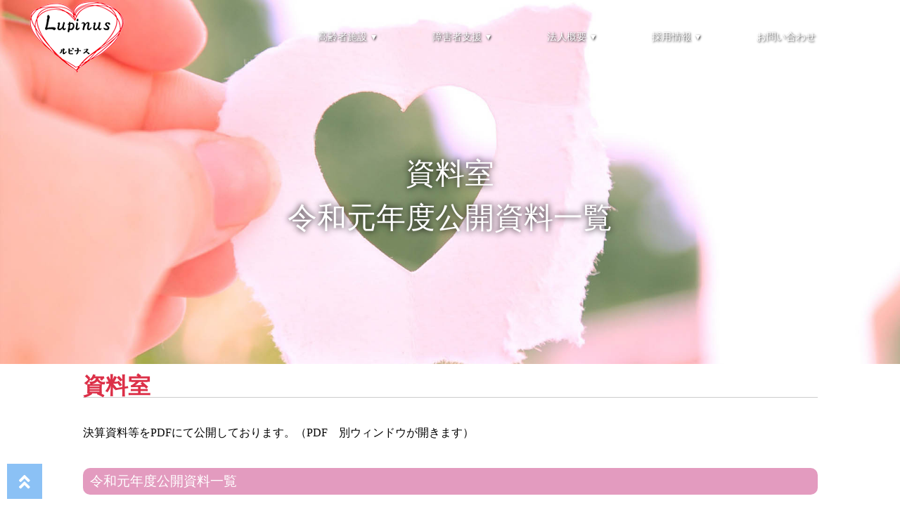

--- FILE ---
content_type: text/html; charset=UTF-8
request_url: https://www.lupinus-kai.or.jp/papers/r1/
body_size: 5240
content:
<!DOCTYPE HTML>
<html lang="ja">
	<head lang="ja">
	<meta charset="UTF-8" />
	<meta http-equiv="X-UA-Compatible" content="IE=edge">
	<meta name="viewport" content="width=device-width, initial-scale=1, shrink-to-fit=no">
<title>令和元年度公開資料一覧 &#8211; 社会福祉法人ルピナス会｜</title>
<meta name='robots' content='max-image-preview:large' />
	<style>img:is([sizes="auto" i], [sizes^="auto," i]) { contain-intrinsic-size: 3000px 1500px }</style>
	<link rel='dns-prefetch' href='//use.fontawesome.com' />
<link rel="alternate" type="application/rss+xml" title="社会福祉法人ルピナス会｜ &raquo; 令和元年度公開資料一覧 年度カテゴリー のフィード" href="https://www.lupinus-kai.or.jp/papers/r1/feed/" />
<script type="text/javascript">
/* <![CDATA[ */
window._wpemojiSettings = {"baseUrl":"https:\/\/s.w.org\/images\/core\/emoji\/16.0.1\/72x72\/","ext":".png","svgUrl":"https:\/\/s.w.org\/images\/core\/emoji\/16.0.1\/svg\/","svgExt":".svg","source":{"concatemoji":"https:\/\/www.lupinus-kai.or.jp\/wp-includes\/js\/wp-emoji-release.min.js?ver=6.8.3"}};
/*! This file is auto-generated */
!function(s,n){var o,i,e;function c(e){try{var t={supportTests:e,timestamp:(new Date).valueOf()};sessionStorage.setItem(o,JSON.stringify(t))}catch(e){}}function p(e,t,n){e.clearRect(0,0,e.canvas.width,e.canvas.height),e.fillText(t,0,0);var t=new Uint32Array(e.getImageData(0,0,e.canvas.width,e.canvas.height).data),a=(e.clearRect(0,0,e.canvas.width,e.canvas.height),e.fillText(n,0,0),new Uint32Array(e.getImageData(0,0,e.canvas.width,e.canvas.height).data));return t.every(function(e,t){return e===a[t]})}function u(e,t){e.clearRect(0,0,e.canvas.width,e.canvas.height),e.fillText(t,0,0);for(var n=e.getImageData(16,16,1,1),a=0;a<n.data.length;a++)if(0!==n.data[a])return!1;return!0}function f(e,t,n,a){switch(t){case"flag":return n(e,"\ud83c\udff3\ufe0f\u200d\u26a7\ufe0f","\ud83c\udff3\ufe0f\u200b\u26a7\ufe0f")?!1:!n(e,"\ud83c\udde8\ud83c\uddf6","\ud83c\udde8\u200b\ud83c\uddf6")&&!n(e,"\ud83c\udff4\udb40\udc67\udb40\udc62\udb40\udc65\udb40\udc6e\udb40\udc67\udb40\udc7f","\ud83c\udff4\u200b\udb40\udc67\u200b\udb40\udc62\u200b\udb40\udc65\u200b\udb40\udc6e\u200b\udb40\udc67\u200b\udb40\udc7f");case"emoji":return!a(e,"\ud83e\udedf")}return!1}function g(e,t,n,a){var r="undefined"!=typeof WorkerGlobalScope&&self instanceof WorkerGlobalScope?new OffscreenCanvas(300,150):s.createElement("canvas"),o=r.getContext("2d",{willReadFrequently:!0}),i=(o.textBaseline="top",o.font="600 32px Arial",{});return e.forEach(function(e){i[e]=t(o,e,n,a)}),i}function t(e){var t=s.createElement("script");t.src=e,t.defer=!0,s.head.appendChild(t)}"undefined"!=typeof Promise&&(o="wpEmojiSettingsSupports",i=["flag","emoji"],n.supports={everything:!0,everythingExceptFlag:!0},e=new Promise(function(e){s.addEventListener("DOMContentLoaded",e,{once:!0})}),new Promise(function(t){var n=function(){try{var e=JSON.parse(sessionStorage.getItem(o));if("object"==typeof e&&"number"==typeof e.timestamp&&(new Date).valueOf()<e.timestamp+604800&&"object"==typeof e.supportTests)return e.supportTests}catch(e){}return null}();if(!n){if("undefined"!=typeof Worker&&"undefined"!=typeof OffscreenCanvas&&"undefined"!=typeof URL&&URL.createObjectURL&&"undefined"!=typeof Blob)try{var e="postMessage("+g.toString()+"("+[JSON.stringify(i),f.toString(),p.toString(),u.toString()].join(",")+"));",a=new Blob([e],{type:"text/javascript"}),r=new Worker(URL.createObjectURL(a),{name:"wpTestEmojiSupports"});return void(r.onmessage=function(e){c(n=e.data),r.terminate(),t(n)})}catch(e){}c(n=g(i,f,p,u))}t(n)}).then(function(e){for(var t in e)n.supports[t]=e[t],n.supports.everything=n.supports.everything&&n.supports[t],"flag"!==t&&(n.supports.everythingExceptFlag=n.supports.everythingExceptFlag&&n.supports[t]);n.supports.everythingExceptFlag=n.supports.everythingExceptFlag&&!n.supports.flag,n.DOMReady=!1,n.readyCallback=function(){n.DOMReady=!0}}).then(function(){return e}).then(function(){var e;n.supports.everything||(n.readyCallback(),(e=n.source||{}).concatemoji?t(e.concatemoji):e.wpemoji&&e.twemoji&&(t(e.twemoji),t(e.wpemoji)))}))}((window,document),window._wpemojiSettings);
/* ]]> */
</script>
<style id='wp-emoji-styles-inline-css' type='text/css'>

	img.wp-smiley, img.emoji {
		display: inline !important;
		border: none !important;
		box-shadow: none !important;
		height: 1em !important;
		width: 1em !important;
		margin: 0 0.07em !important;
		vertical-align: -0.1em !important;
		background: none !important;
		padding: 0 !important;
	}
</style>
<link rel='stylesheet' id='megamenu-css' href='https://www.lupinus-kai.or.jp/wp-content/uploads/maxmegamenu/style.css?ver=43b662' type='text/css' media='all' />
<link rel='stylesheet' id='megamenu-genericons-css' href='https://www.lupinus-kai.or.jp/wp-content/plugins/megamenu-pro/icons/genericons/genericons/genericons.css?ver=2.4.3' type='text/css' media='all' />
<link rel='stylesheet' id='megamenu-fontawesome-css' href='https://www.lupinus-kai.or.jp/wp-content/plugins/megamenu-pro/icons/fontawesome/css/font-awesome.min.css?ver=2.4.3' type='text/css' media='all' />
<link rel='stylesheet' id='megamenu-fontawesome5-css' href='https://www.lupinus-kai.or.jp/wp-content/plugins/megamenu-pro/icons/fontawesome5/css/all.min.css?ver=2.4.3' type='text/css' media='all' />
<link rel='stylesheet' id='megamenu-fontawesome6-css' href='https://www.lupinus-kai.or.jp/wp-content/plugins/megamenu-pro/icons/fontawesome6/css/all.min.css?ver=2.4.3' type='text/css' media='all' />
<link rel='stylesheet' id='fontawesome-css' href='https://use.fontawesome.com/releases/v5.0.6/css/all.css?ver=6.8.3' type='text/css' media='all' />
<link rel='stylesheet' id='vegas-css' href='https://www.lupinus-kai.or.jp/wp-content/themes/lupinus/style/vegas.min.css?ver=2024062793436' type='text/css' media='all' />
<link rel='stylesheet' id='contents-css' href='https://www.lupinus-kai.or.jp/wp-content/themes/lupinus/style/contents.min.css?ver=2024062793436' type='text/css' media='all' />
<link rel='stylesheet' id='wp-pagenavi-css' href='https://www.lupinus-kai.or.jp/wp-content/plugins/wp-pagenavi/pagenavi-css.css?ver=2.70' type='text/css' media='all' />
<script type="text/javascript" src="https://www.lupinus-kai.or.jp/wp-includes/js/jquery/jquery.min.js?ver=3.7.1" id="jquery-core-js"></script>
<script type="text/javascript" src="https://www.lupinus-kai.or.jp/wp-includes/js/jquery/jquery-migrate.min.js?ver=3.4.1" id="jquery-migrate-js"></script>
<script type="text/javascript" src="https://www.lupinus-kai.or.jp/wp-content/themes/lupinus/js/vegas.min.js?ver=20210319213555" id="vegas-js"></script>
<script type="text/javascript" src="https://www.lupinus-kai.or.jp/wp-content/themes/lupinus/js/fastyt.js?ver=20210319213555" id="fastyt-js"></script>
<script type="text/javascript" src="https://www.lupinus-kai.or.jp/wp-content/themes/lupinus/js/navbar.js?ver=20210319213555" id="navbar-js"></script>
<script type="text/javascript" src="https://www.lupinus-kai.or.jp/wp-content/themes/lupinus/js/modernizr-custom.js?ver=20210319213555" id="modernizr-js"></script>
<link rel="https://api.w.org/" href="https://www.lupinus-kai.or.jp/wp-json/" /><link rel="EditURI" type="application/rsd+xml" title="RSD" href="https://www.lupinus-kai.or.jp/xmlrpc.php?rsd" />
<meta name="generator" content="WordPress 6.8.3" />
<link rel="icon" href="https://www.lupinus-kai.or.jp/wp-content/uploads/2021/04/favicon.ico" sizes="32x32" />
<link rel="icon" href="https://www.lupinus-kai.or.jp/wp-content/uploads/2021/04/favicon.ico" sizes="192x192" />
<link rel="apple-touch-icon" href="https://www.lupinus-kai.or.jp/wp-content/uploads/2021/04/favicon.ico" />
<meta name="msapplication-TileImage" content="https://www.lupinus-kai.or.jp/wp-content/uploads/2021/04/favicon.ico" />
<style type="text/css">/** Mega Menu CSS: fs **/</style>
</head>
<body class="archive tax-tax_paper term-r1 term-30 wp-custom-logo wp-theme-lupinus mega-menu-max-mega-menu-1">
	<header id="header">
		<div class="header">
			<div class="header-logo"><a href="https://www.lupinus-kai.or.jp/" class="custom-logo-link" rel="home"><img width="138" height="105" src="https://www.lupinus-kai.or.jp/wp-content/uploads/2021/03/colorLogo.png" class="custom-logo" alt="社会福祉法人ルピナス会｜" decoding="async" /></a></div>
			<div class="header-nav">
<div id="mega-menu-wrap-max_mega_menu_1" class="mega-menu-wrap"><div class="mega-menu-toggle"><div class="mega-toggle-blocks-left"><div class='mega-toggle-block mega-logo-block mega-toggle-block-1' id='mega-toggle-block-1'><a class="mega-menu-logo" href="/" target="_self"><img class="mega-menu-logo" src="https://www.lupinus-kai.or.jp/wp-content/uploads/2021/03/colorLogo.png" /></a></div></div><div class="mega-toggle-blocks-center"></div><div class="mega-toggle-blocks-right"><div class='mega-toggle-block mega-menu-toggle-animated-block mega-toggle-block-2' id='mega-toggle-block-2'><button aria-label="Toggle Menu" class="mega-toggle-animated mega-toggle-animated-slider" type="button" aria-expanded="false">
                  <span class="mega-toggle-animated-box">
                    <span class="mega-toggle-animated-inner"></span>
                  </span>
                </button></div></div></div><ul id="mega-menu-max_mega_menu_1" class="mega-menu max-mega-menu mega-menu-horizontal mega-no-js" data-event="hover" data-effect="fade_up" data-effect-speed="200" data-effect-mobile="disabled" data-effect-speed-mobile="0" data-mobile-force-width="false" data-second-click="go" data-document-click="collapse" data-vertical-behaviour="standard" data-breakpoint="768" data-unbind="true" data-mobile-state="collapse_all" data-mobile-direction="vertical" data-hover-intent-timeout="300" data-hover-intent-interval="100" data-sticky-enabled="true" data-sticky-desktop="true" data-sticky-mobile="true" data-sticky-offset="0" data-sticky-expand="false" data-sticky-expand-mobile="false" data-sticky-transition="true" data-overlay-desktop="false" data-overlay-mobile="false"><li class="mega-menu-item mega-menu-item-type-custom mega-menu-item-object-custom mega-menu-item-has-children mega-align-bottom-left mega-menu-flyout mega-menu-item-1312" id="mega-menu-item-1312"><a class="mega-menu-link" href="/lupine/" aria-expanded="false" tabindex="0">高齢者施設<span class="mega-indicator" aria-hidden="true"></span></a>
<ul class="mega-sub-menu">
<li class="mega-menu-item mega-menu-item-type-post_type mega-menu-item-object-page mega-menu-item-1310" id="mega-menu-item-1310"><a class="mega-menu-link" href="https://www.lupinus-kai.or.jp/lupine/">特別養護老人ホーム ルピナス園</a></li><li class="mega-menu-item mega-menu-item-type-post_type mega-menu-item-object-page mega-menu-item-1295" id="mega-menu-item-1295"><a class="mega-menu-link" href="https://www.lupinus-kai.or.jp/day/">かみさと(上里)デイサービスセンター</a></li><li class="mega-menu-item mega-menu-item-type-post_type mega-menu-item-object-page mega-menu-item-1297" id="mega-menu-item-1297"><a class="mega-menu-link" href="https://www.lupinus-kai.or.jp/home/">かみさとナーシングホーム</a></li></ul>
</li><li class="mega-menu-item mega-menu-item-type-custom mega-menu-item-object-custom mega-menu-item-has-children mega-align-bottom-left mega-menu-flyout mega-menu-item-1313" id="mega-menu-item-1313"><a class="mega-menu-link" href="/kamikawa/" aria-expanded="false" tabindex="0">障害者支援<span class="mega-indicator" aria-hidden="true"></span></a>
<ul class="mega-sub-menu">
<li class="mega-menu-item mega-menu-item-type-post_type mega-menu-item-object-page mega-menu-item-1298" id="mega-menu-item-1298"><a class="mega-menu-link" href="https://www.lupinus-kai.or.jp/kamikawa/">ルピナス神川ホーム</a></li><li class="mega-menu-item mega-menu-item-type-post_type mega-menu-item-object-page mega-menu-item-1299" id="mega-menu-item-1299"><a class="mega-menu-link" href="https://www.lupinus-kai.or.jp/kounosu/">ルピナス鴻巣ホーム</a></li><li class="mega-menu-item mega-menu-item-type-post_type mega-menu-item-object-page mega-menu-item-1311" id="mega-menu-item-1311"><a class="mega-menu-link" href="https://www.lupinus-kai.or.jp/honjou/">相談支援事業所ルピナス本庄</a></li><li class="mega-menu-item mega-menu-item-type-post_type mega-menu-item-object-page mega-menu-item-2912" id="mega-menu-item-2912"><a class="mega-menu-link" href="https://www.lupinus-kai.or.jp/youandi/">児玉郡市障害者基幹相談支援センターYou＆I ほみか</a></li></ul>
</li><li class="mega-menu-item mega-menu-item-type-post_type mega-menu-item-object-page mega-menu-item-has-children mega-align-bottom-left mega-menu-flyout mega-menu-item-1309" id="mega-menu-item-1309"><a class="mega-menu-link" href="https://www.lupinus-kai.or.jp/company/" aria-expanded="false" tabindex="0">法人概要<span class="mega-indicator" aria-hidden="true"></span></a>
<ul class="mega-sub-menu">
<li class="mega-menu-item mega-menu-item-type-custom mega-menu-item-object-custom mega-menu-item-1712" id="mega-menu-item-1712"><a class="mega-menu-link" href="/company/#enkaku">法人概要</a></li><li class="mega-menu-item mega-menu-item-type-custom mega-menu-item-object-custom mega-menu-item-1713" id="mega-menu-item-1713"><a class="mega-menu-link" href="/company/#goaisatu">創設者の理念</a></li><li class="mega-menu-item mega-menu-item-type-custom mega-menu-item-object-custom mega-menu-item-1714" id="mega-menu-item-1714"><a class="mega-menu-link" href="/company/#siryou">資料室</a></li></ul>
</li><li class="mega-menu-item mega-menu-item-type-post_type mega-menu-item-object-page mega-menu-item-has-children mega-align-bottom-left mega-menu-flyout mega-menu-item-1307" id="mega-menu-item-1307"><a class="mega-menu-link" href="https://www.lupinus-kai.or.jp/recruit/" aria-expanded="false" tabindex="0">採用情報<span class="mega-indicator" aria-hidden="true"></span></a>
<ul class="mega-sub-menu">
<li class="mega-menu-item mega-menu-item-type-custom mega-menu-item-object-custom mega-menu-item-1715" id="mega-menu-item-1715"><a class="mega-menu-link" href="/recruit/#syain">新卒・中途</a></li><li class="mega-menu-item mega-menu-item-type-custom mega-menu-item-object-custom mega-menu-item-1716" id="mega-menu-item-1716"><a class="mega-menu-link" href="/recruit/#part">パート・アルバイト</a></li></ul>
</li><li class="mega-menu-item mega-menu-item-type-post_type mega-menu-item-object-page mega-align-bottom-left mega-menu-flyout mega-menu-item-1292" id="mega-menu-item-1292"><a class="mega-menu-link" href="https://www.lupinus-kai.or.jp/contactus/" tabindex="0">お問い合わせ</a></li></ul></div>			</div>
		</div>
	</header>
<section class="subHeader">
    <img src="https://www.lupinus-kai.or.jp/wp-content/themes/lupinus/images/stationHeaderImage.jpg" alt="ルピナス会">
<p class="colorWhite centerP headingFont">資料室<br>令和元年度公開資料一覧</p>
</section>

<main id="page" class="clearfix subcontentWidth" role="main">
	<div id="rightbody">
        <section class="sub_contents">
            <h1>資料室</h1>
            <p>決算資料等をPDFにて公開しております。（PDF　別ウィンドウが開きます）</p>
            <h2>令和元年度公開資料一覧</h2>
            <ul class="paper_tax">
<li><a href="https://www.lupinus-kai.or.jp/wp-content/uploads/2021/03/H31yosan.pdf" target="_blank">令和元年度　ルピナス会予算書一式（平成31年4月1日～令和2年3月31日）</a></li>
<li><a href="https://www.lupinus-kai.or.jp/wp-content/uploads/2021/03/H31keikaku.pdf" target="_blank">令和元年度ルピナス会事業計画（平成31年4月1日～令和2年3月31日）</a></li>
<li><a href="https://www.lupinus-kai.or.jp/wp-content/uploads/2021/03/R01honbu.pdf" target="_blank">ルピナス会事業報告書（平成31年4月1日～令和2年3月31日）</a></li>
<li><a href="https://www.lupinus-kai.or.jp/wp-content/uploads/2021/03/R01keisan.pdf" target="_blank">ルピナス会計算書類一式（平成31年4月1日～令和2年3月31日）</a></li>
<li><a href="https://www.lupinus-kai.or.jp/wp-content/uploads/2021/03/R01keikaku2.pdf" target="_blank">令和元年度ルピナス会社会福祉充実計画</a></li>
<li><a href="https://www.lupinus-kai.or.jp/wp-content/uploads/2021/03/R01zandaka.pdf" target="_blank">令和元年度ルピナス会社会福祉充実残高計算書</a></li>
            </ul>
            <div class="paper_back"><a href="https://www.lupinus-kai.or.jp/company/#siryou"><i class="fa fa-chevron-right"></i> 法人概要 資料室に戻る</a></div>
        </section>
    </div>
</main>

<footer><!-- footer -->	
	<div class="footer">
		<nav id="footerNav">
			<p><a href="https://www.lupinus-kai.or.jp/" class="custom-logo-link" rel="home"><img width="138" height="105" src="https://www.lupinus-kai.or.jp/wp-content/uploads/2021/03/colorLogo.png" class="custom-logo" alt="社会福祉法人ルピナス会｜" decoding="async" /></a></p>
			<ul><!-- footerNavConcept -->
				<li><a href="https://www.lupinus-kai.or.jp/lupine/">高齢者福祉介護</a></li>
				<li><a href="https://www.lupinus-kai.or.jp/lupine/" class="linkIcon">特別養護老人ホーム ルピナス園</a></li>
				<li><a href="https://www.lupinus-kai.or.jp/day/" class="linkIcon">かみさとデイサービスセンター</a></li>
				<li><a href="https://www.lupinus-kai.or.jp/home/" class="linkIcon">かみさとナーシングホーム</a></li>
			</ul><!-- footerNavConcept End -->
			
			<ul><!-- footerNavShopInfo -->
				<li><a href="https://www.lupinus-kai.or.jp/kamikawa/">障害者支援</a></li>
				<li><a href="https://www.lupinus-kai.or.jp/kamikawa/" class="linkIcon">身体障害者支援　ルピナス神川ホーム</a></li>
				<li><a href="https://www.lupinus-kai.or.jp/kounosu/" class="linkIcon">知的障害者支援　ルピナス鴻巣ホーム</a></li>
				<li><a href="https://www.lupinus-kai.or.jp/honjou/" class="linkIcon">相談支援事業所ルピナス本庄</a></li>
				<li><a href="https://www.lupinus-kai.or.jp/youandi/" class="linkIcon">児玉郡市基幹相談支援センターYou＆Iほみか</a></li>
			</ul><!-- footerNavShopInfo End -->
			
			<ul><!-- footerNavCompany -->
				<li class="footerNavTop"><a href="/company/">法人案内</a></li>
				<li><a href="https://www.lupinus-kai.or.jp/company/#goaisatu">創設者の理念</a></li>
				<li><a href="https://www.lupinus-kai.or.jp/company/#enkaku">法人概要・沿革</a></li>
				<li><a href="https://www.lupinus-kai.or.jp/company/#siryou">資料室</a></li>
			</ul><!-- footerNavCompany End -->
			
			<ul><!-- footerNavRecruit -->
				<li><a href="https://www.lupinus-kai.or.jp/recruit/">採用情報</a></li>
				<li><a href="https://www.lupinus-kai.or.jp/recruit/#syain">新卒・中途採用</a></li>
				<li><a href="https://www.lupinus-kai.or.jp/recruit/#part">アルバイト採用</a></li>
			</ul><!-- footerNavRecruit End -->
			
			<ul><!-- footerNavContact -->
				<li><a href="https://www.lupinus-kai.or.jp/contactus/">お問い合わせ</a></li>
			</ul><!-- footerNavContact End -->
		</nav>
	</div>
	<p id="copyRight">Copyright &copy; Lupine.,social welfare corporation. All Rigths Reserved.</p>
</footer><!-- footer End -->
<div class="pagetop"><a href="#"></a></div>
<script type="speculationrules">
{"prefetch":[{"source":"document","where":{"and":[{"href_matches":"\/*"},{"not":{"href_matches":["\/wp-*.php","\/wp-admin\/*","\/wp-content\/uploads\/*","\/wp-content\/*","\/wp-content\/plugins\/*","\/wp-content\/themes\/lupinus\/*","\/*\\?(.+)"]}},{"not":{"selector_matches":"a[rel~=\"nofollow\"]"}},{"not":{"selector_matches":".no-prefetch, .no-prefetch a"}}]},"eagerness":"conservative"}]}
</script>
<script type="text/javascript" src="https://www.lupinus-kai.or.jp/wp-includes/js/hoverIntent.min.js?ver=1.10.2" id="hoverIntent-js"></script>
<script type="text/javascript" src="https://www.lupinus-kai.or.jp/wp-content/plugins/megamenu/js/maxmegamenu.js?ver=3.7" id="megamenu-js"></script>
<script type="text/javascript" src="https://www.lupinus-kai.or.jp/wp-content/plugins/megamenu-pro/assets/public.js?ver=2.4.3" id="megamenu-pro-js"></script>

</body>
</html>

--- FILE ---
content_type: text/css
request_url: https://www.lupinus-kai.or.jp/wp-content/themes/lupinus/style/contents.min.css?ver=2024062793436
body_size: 4065
content:
*,*:before,*:after{box-sizing:border-box}html,body,div,span,object,iframe,figure,h1,h2,h3,h4,h5,h6,p,blockquote,pre,a,code,em,img,small,strike,strong,sub,sup,tt,b,u,i,ol,ul,li,fieldset,form,label,table,caption,tbody,tfoot,thead,tr,th,td,main,canvas,embed,footer,header,nav,section,video{margin:0;padding:0;border:0;font-size:100%;font:inherit;vertical-align:baseline;text-rendering:optimizeLegibility;-webkit-font-smoothing:antialiased;-webkit-text-size-adjust:none;-moz-text-size-adjust:none;text-size-adjust:none}footer,header,nav,section,main{display:block}body{line-height:1}ol,ul{list-style:none}blockquote,q{quotes:none}blockquote:before,blockquote:after,q:before,q:after{content:"";content:none}table{border-collapse:collapse;border-spacing:0}input{-webkit-appearance:none;border-radius:0}a{text-decoration:none;color:inherit;outline:none}a:visited{color:inherit}dl,dt,dd{margin:0;padding:0}:root{font-size:16}#header{position:fixed;width:100%;z-index:4;transition:all 2s ease}#header .mega-menu-link{text-shadow:1px 1px 3px #222}#header.fixed{transition:all 2s ease;background:#fff;box-shadow:1px 1px 3px #222}#header.fixed a{color:#000 !important;text-shadow:none}@media screen and (min-width: 768px){#header .header{width:1200px;margin:0 auto;display:flex}#header .header .header-nav{margin-left:auto}}@media screen and (max-width: 767px){#header .header-logo{display:none}}footer{background:#dc3048}footer .footer{margin:0 auto}@media screen and (min-width: 1500px){footer .footer{width:1200px;padding:60px 0}}@media screen and (max-width: 1499px){footer .footer{width:90%;margin:0 auto;padding:10px 0}footer .footer p{text-align:center}}footer .footer #footerNav{line-height:1.5em}@media screen and (min-width: 768px){footer .footer #footerNav{display:flex;justify-content:space-between}}@media screen and (max-width: 767px){footer .footer #footerNav ul{margin-bottom:10px}}footer .footer #footerNav li:first-child{font-weight:bold}footer .footer #footerNav li:first-child:before{display:inline-block;font-family:"Font Awesome 5 Free";content:"";color:#fff;width:16px}footer .footer #footerNav li:not(:first-child){text-indent:1em}footer .footer #footerNav a{color:#fff;text-decoration:none}footer #copyRight{padding:1em 0;background:#fff;text-align:center;color:#dc3048}#page-index{margin-bottom:30px}#page-index .mainvisual{width:100%;position:relative}#page-index .mainvisual .topcont{position:absolute;bottom:30px;width:100%;z-index:3;overflow:hidden}@media screen and (min-width: 768px){#page-index .mainvisual .topcont{right:10px;width:480px}}#page-index #mainvisual{position:relative;width:100%;height:100vh;min-height:500px;background-color:#000;margin-bottom:60px;z-index:3}#page-index #mainvisual .toptitle{width:100%;position:absolute;top:200px;text-align:center;color:#fff;font-size:2.625rem;font-family:"游明朝",YuMincho,"Hiragino Mincho ProN W3","ヒラギノ明朝 ProN W3","Hiragino Mincho ProN","HG明朝E","ＭＳ Ｐ明朝","ＭＳ 明朝",serif;line-height:1.5em}#page-index #topmenu1{display:flex}#page-index #topmenu1 .topmenu1-left{display:flex;flex-wrap:wrap;justify-content:space-evenly}#page-index #topmenu1 .topmenu1-left a{position:relative;display:block;width:290px;height:215px;border-radius:10px;background-size:auto 100%;transition:1s;text-decoration:none;color:#fff;margin-bottom:10px}#page-index #topmenu1 .topmenu1-left a:after{position:absolute;bottom:10px;right:10px;font-family:"Font Awesome 5 Free";content:"";font-size:1.5em;color:#fff;display:inline-block;font-weight:900;z-index:2}html.webp #page-index #topmenu1 .topmenu1-left a:nth-child(1){background:url(../images/bar_lpnas.webp) center center}html.no-webp #page-index #topmenu1 .topmenu1-left a:nth-child(1){background:url(../images/bar_lpnas.jpg) center center}html.webp #page-index #topmenu1 .topmenu1-left a:nth-child(2){background:url(../images/bar_Home.webp) center center}html.no-webp #page-index #topmenu1 .topmenu1-left a:nth-child(2){background:url(../images/bar_Home.jpg) center center}html.webp #page-index #topmenu1 .topmenu1-left a:nth-child(3){background:url(../images/bar_Kagawa.webp) center center}html.no-webp #page-index #topmenu1 .topmenu1-left a:nth-child(3){background:url(../images/bar_Kagawa.jpg) center center}html.webp #page-index #topmenu1 .topmenu1-left a:nth-child(4){background:url(../images/bar_kamisato.webp) center center}html.no-webp #page-index #topmenu1 .topmenu1-left a:nth-child(4){background:url(../images/bar_kamisato.jpg) center center}html.webp #page-index #topmenu1 .topmenu1-left a:nth-child(5){background:url(../images/bar_Sta.webp) center center}html.no-webp #page-index #topmenu1 .topmenu1-left a:nth-child(5){background:url(../images/bar_Sta.jpg) center center}html.webp #page-index #topmenu1 .topmenu1-left a:nth-child(6){background:url(../images/bar_Konosu.webp) center center}html.no-webp #page-index #topmenu1 .topmenu1-left a:nth-child(6){background:url(../images/bar_Konosu.jpg) center center}html.webp #page-index #topmenu1 .topmenu1-left a:nth-child(7){background:url(../images/bar_Honjyo.webp) center center}html.no-webp #page-index #topmenu1 .topmenu1-left a:nth-child(7){background:url(../images/bar_Honjyo.jpg) center center}#page-index #topmenu1 .topmenu1-left a:hover{background-size:auto 120%;opacity:.75;transition:1s}html.webp #page-index #topmenu1 .topmenu1-left a:hover{background-size:auto 120%}#page-index #topmenu1 .topmenu1-left a:visited{color:#fff}#page-index #topmenu1 .topmenu1-left a article{padding:10px}#page-index #topmenu1 .topmenu1-left a article h2{font-size:1.5rem;font-family:"游明朝",YuMincho,"Hiragino Mincho ProN W3","ヒラギノ明朝 ProN W3","Hiragino Mincho ProN","HG明朝E","ＭＳ Ｐ明朝","ＭＳ 明朝",serif;text-shadow:1px 1px 3px #000}#page-index #topmenu1 .topmenu1-left a article p{position:absolute;bottom:10px;line-height:1.5em}#page-index #topmenu2,#page-index #topmenu4{margin-top:50px}#page-index #topmenu2 header,#page-index #topmenu4 header{display:flex;align-items:center;justify-content:space-between}#page-index #topmenu2 header h2,#page-index #topmenu4 header h2{font-size:2em;color:#dc3048;font-weight:bold}#page-index #topmenu2 header p:last-child,#page-index #topmenu4 header p:last-child{margin-left:auto}#page-index #topmenu2 dl,#page-index #topmenu4 dl{border-top:#a0a0a0 dashed 2px;padding:20px 10px}#page-index #topmenu2 .newsTag,#page-index #topmenu4 .newsTag{display:inline;padding:0 15px;margin:5px 30px 0 0;line-height:1.5em;border-radius:10px;color:#fff}#page-index #topmenu2 dd:last-child,#page-index #topmenu4 dd:last-child{display:inline}#page-index #topmenu2 .topmenu4-contents,#page-index #topmenu4 .topmenu4-contents{border-top:#a0a0a0 dashed 2px;line-height:1.5em}#page-index #topmenu2 .topmenu4-contents ul.image,#page-index #topmenu4 .topmenu4-contents ul.image{display:block;text-align:center}@media screen and (min-width: 768px){#page-index #topmenu2 .topmenu4-contents ul.image,#page-index #topmenu4 .topmenu4-contents ul.image{display:flex;justify-content:center;align-items:center}}@media screen and (min-width: 768px){#page-index #topmenu2 .index3,#page-index #topmenu4 .index3{display:flex;justify-content:center;align-items:center}}#page-index #topmenu3{margin-top:50px}@media screen and (min-width: 768px){#page-index #topmenu3{display:flex;justify-content:space-between}}#page-index #topmenu3 a{position:relative;display:block;width:100%;margin-top:20px;height:190px;text-decoration:none;color:#fff;background-size:auto 100%;border-radius:10px}@media screen and (min-width: 768px){#page-index #topmenu3 a{width:33%;margin-top:0}}html.webp #page-index #topmenu3 a:nth-child(1){background:red url(../images/recruitBtn.webp) center center}html.no-webp #page-index #topmenu3 a:nth-child(1){background:red url(../images/recruitBtn.png) center center}html.webp #page-index #topmenu3 a:nth-child(2){background:#000 url(../images/companyBtn.webp) center center}html.no-webp #page-index #topmenu3 a:nth-child(2){background:#000 url(../images/companyBtn.png) center center}html.webp #page-index #topmenu3 a:nth-child(3){background:#003 url(../images/ceoBtn.webp) center center}html.no-webp #page-index #topmenu3 a:nth-child(3){background:#003 url(../images/ceoBtn.png) center center}#page-index #topmenu3 a article{padding:10px}#page-index #topmenu3 a article h2{font-size:1.5rem;font-family:"游明朝",YuMincho,"Hiragino Mincho ProN W3","ヒラギノ明朝 ProN W3","Hiragino Mincho ProN","HG明朝E","ＭＳ Ｐ明朝","ＭＳ 明朝",serif;text-shadow:1px 1px 3px #000}#page-index #topmenu3 a article p{position:absolute;bottom:10px;font-size:.875rem}@media screen and (min-width: 1200px){.topcontents{width:1200px;margin:0 auto}}@media screen and (max-width: 1199px){.topcontents{width:95%;margin:0 auto}}@media screen and (min-width: 768px){.subcontentWidth{width:1100px;margin:0 auto}}@media screen and (max-width: 767px){.subcontentWidth{width:95%;margin:0 auto}}.subHeader{width:100%;height:auto;height:72vh;min-height:400px;overflow:hidden;background-color:#eee;text-align:center}.subHeader img{max-width:100%}@media screen and (max-width: 767px){.subHeader img{-o-object-fit:cover;object-fit:cover;height:400px}}.subHeader p{width:100%;position:absolute;top:30%;text-align:center;text-shadow:0 0 10px #000;color:#fff;line-height:1.5em;font-family:"游明朝",YuMincho,"Hiragino Mincho ProN W3","ヒラギノ明朝 ProN W3","Hiragino Mincho ProN","HG明朝E","ＭＳ Ｐ明朝","ＭＳ 明朝",serif;font-size:2.625rem}.subcomment{background:#eee;padding:30px;text-align:center;font-family:"游明朝",YuMincho,"Hiragino Mincho ProN W3","ヒラギノ明朝 ProN W3","Hiragino Mincho ProN","HG明朝E","ＭＳ Ｐ明朝","ＭＳ 明朝",serif;margin-bottom:30px}.subcomment h1{font-size:2.375rem;margin-bottom:.8em}.subcomment p{line-height:1.5em}#page{display:flex}@media screen and (min-width: 1500px){#page #leftbody{width:280px;position:fixed;top:25%;left:10px;z-index:3;margin-right:10px}#page #leftbody .menu_box{width:280px}}@media screen and (max-width: 1499px){#page #leftbody{display:none}}#page #leftbody .menu_box{padding:23px 10px;border-radius:10px;background:rgba(58,122,45,.7);color:#fff;line-height:1.5em;z-index:1}#page #leftbody .menu_box h2{margin:0 0 10px;border-bottom:1px solid #ccc;color:#fff;font-weight:bold;letter-spacing:1px;padding-bottom:10px}#page #leftbody .menu_box ul{margin:0 0 10px;border-bottom:1px solid #ccc}#page #leftbody .menu_box ul li{line-height:2em}#page #leftbody .menu_box ul li a{padding-left:10px;border-left:2px solid #ccc}#page #leftbody .menu_pink{background:rgba(221,63,119,.7)}#page #rightbody{margin:0 auto}@media screen and (min-width: 1500px){#page #rightbody{width:880px}}@media screen and (max-width: 1499px){#page #rightbody{width:95%}}@media screen and (min-width: 1500px){#page #rightbox{width:300px;position:fixed;top:25%;right:10px;z-index:3;margin-right:10px}#page #rightbox .menu_box{width:300px}}@media screen and (max-width: 1499px){#page #rightbox{display:none}}.sub_contents{margin-bottom:30px}.sub_contents a{color:#dc3048}.sub_contents a:hover{opacity:.5}.sub_contents hr{border:0;margin:1.35em auto;max-width:100%;background-position:50%;box-sizing:border-box}.sub_contents h1{margin:-55px 0 30px 0;font-size:2em;color:#dc3048;font-weight:bold;border-bottom:solid 1px #ccc;padding-top:70px}.sub_contents h2{margin:30px 0 20px 0;padding-left:10px;font-size:1.2em;color:#fff;background:#e39bbf;line-height:2;border-radius:10px}.sub_contents h3{font-size:1.2em;font-weight:bold;color:#000;width:100%;margin-top:15px}.sub_contents h5{font-size:1.2em;font-weight:bold;color:#dc3048;width:100%;margin-top:15px}@media screen and (max-width: 767px){.sub_contents>img{width:100%}}@media screen and (min-width: 768px){.sub_contents .column-2{display:flex}}@media screen and (min-width: 768px){.sub_contents .column-2>div{width:50%;display:flex;flex-direction:column;justify-content:space-between}}.sub_contents .column-2>div h4{font-size:1.2em;font-weight:bold;color:#dc3048;width:100%;margin-top:15px}@media screen and (min-width: 768px){.sub_contents .column-2>div:first-child{margin-right:5px}}@media screen and (min-width: 768px){.sub_contents .column-2>div:last-child{margin-left:5px}}@media screen and (max-width: 767px){.sub_contents .column-2 .left img,.sub_contents .column-2 .right img{width:100%}}.sub_contents .content-area{border:1px solid #a0a0a0;border-radius:10px;padding:20px;margin:30px 0}.sub_contents .content-area .entry-title{position:relative;padding-left:25px;margin-right:25px;font-size:20px}.sub_contents .content-area .entry-title:before{position:absolute;content:"";bottom:-3px;left:0;width:0;height:0;border:none;border-left:solid 15px rgba(0,0,0,0);border-bottom:solid 15px #77c3df}.sub_contents .content-area .entry-title:after{position:absolute;content:"";bottom:-3px;left:10px;width:100%;border-bottom:solid 3px #77c3df}.sub_contents .content-area .meta-category{text-align:right;font-size:12px}.sub_contents .marginLeftAuto{margin-left:auto}.sub_contents>p{line-height:2.5;margin:0 5px 0 0;width:100%}.sub_contents .column1img{min-width:300px;max-width:100%;height:auto}.sub_contents .down-btn a{display:block;background:#dc3048;border:2px dotted #ccc;color:#fff;padding:30px 0;border-radius:10px;text-align:center}.sub_contents #subNews{margin-top:30px}.sub_contents #subNews .sub_news{display:flex;justify-content:center;align-items:center;border-bottom:#a0a0a0 dashed 2px}.sub_contents #subNews .sub_news h4{margin-right:30px;font-size:2em;color:#dc3048}.sub_contents #subNews dl{border-bottom:#a0a0a0 dashed 2px;padding:20px 10px}.sub_contents #subNews dt{margin-bottom:10px}.sub_contents #subNews dt span{display:inline;padding:0 15px;margin:5px 30px 0 0;line-height:1.5em;border-radius:10px;color:#fff}.sub_contents #subNews dd a{display:block;transition:.2s;line-height:1.2em;margin-bottom:10px}.sub_contents #subNews dd a:first-child{font-weight:bold}.sub_contents #subNews dd a:hover{opacity:.5}.sub_contents #subNews .newslist-navi{text-align:center;margin:20px 0}.sub_contents .accessory{height:6px;background-image:radial-gradient(closest-side, hsl(0, 0%, 50%), hsla(0, 0%, 50%, 0) 100%);position:relative}.sub_contents .accessory:after{position:absolute;top:50%;left:50%;display:block;background-color:#bfbfbf;height:12px;width:12px;transform:rotate(45deg);margin-top:-10px;margin-left:-10px;border-radius:4px 0;border:4px solid rgba(255,255,255,.35);background-clip:padding-box;box-shadow:-10px 10px 0 rgba(255,255,255,.15),10px -10px 0 rgba(255,255,255,.15)}.sub_contents .pdf_list{list-style-type:disc;margin-top:1em;margin-bottom:1 em;margin-left:0;margin-right:0;padding-left:40px}.sub_contents .pdf_list li{padding-bottom:.5em}.sub_contents .paper_tax{padding:.5em 1em .5em 2.3em;position:relative}.sub_contents .paper_tax li{line-height:1.5;padding:.5em 0;list-style-type:none !important}.sub_contents .paper_tax li:before{font-family:"Font Awesome 5 Free";content:"";position:absolute;left:1em;font-weight:400;color:#dc3048}.sub_contents .paper_back{text-align:center}.sub_contents .paper_back a{position:relative;display:inline-block;font-weight:bold;padding:1em .5em;text-decoration:none;color:#fff;background:#dc3048;transition:.4s}.sub_contents .paper_back a:hover{background:#1ec7bb}.sub_contents .recruit_list{display:flex;flex-wrap:wrap;border:1px solid gray;border-top:none}.sub_contents .recruit_list dt{width:17%;box-sizing:border-box;border-top:1px solid gray;padding:10px;background:#ddd}.sub_contents .recruit_list dt:first-child{color:#900;font-weight:bold}.sub_contents .recruit_list dd{width:83%;border-left:1px solid gray;border-top:1px solid gray;padding:10px}.sub_contents .recruit_list:last-child{margin-bottom:15px}@media screen and (max-width: 767px){.sub_contents .recruit_list{flex-flow:column nowrap}.sub_contents dt,.sub_contents dd{width:100% !important}.sub_contents dd{border-left:none !important}}.sub_contents .contactform{width:100%;margin:0 auto;line-height:1;padding:20px;border:solid 1px #ccc;border-radius:10px;display:flex;flex-wrap:wrap}.sub_contents .contactform dt{width:30%;padding:10px;border-bottom:1px solid #ccc}.sub_contents .contactform dd{width:70%;padding:10px;border-bottom:1px solid #ccc;text-align:left;position:relative}.sub_contents .contactform dd input[type=text],.sub_contents .contactform dd input[type=email],.sub_contents .contactform dd input[type=number],.sub_contents .contactform dd input[type=date],.sub_contents .contactform dd input[type=tel],.sub_contents .contactform dd textarea,.sub_contents .contactform dd button,.sub_contents .contactform dd select{padding:12px;font-size:14px;border:1px solid #c6c6c6;width:100%;margin-bottom:18px;color:#888;font-family:"Lato","sans-serif";font-size:16px;font-weight:300}.sub_contents .contactform dd input[type=text]:focus,.sub_contents .contactform dd input[type=email]:focus,.sub_contents .contactform dd input[type=number]:focus,.sub_contents .contactform dd input[type=date]:focus,.sub_contents .contactform dd input[type=tel]:focus,.sub_contents .contactform dd textarea:focus,.sub_contents .contactform dd button:focus,.sub_contents .contactform dd select:focus{outline:none;border-color:red}.sub_contents .contactform dd input[type=checkbox]{-webkit-appearance:none;-moz-appearance:none;appearance:none;display:none}.sub_contents .contactform dd input[type=checkbox]+span:before{font-family:"Font Awesome 5 Free";content:"";display:inline-block;margin-right:.5em;font-weight:300;color:#c6c6c6}.sub_contents .contactform dd input[type=checkbox]:checked+span:before{content:"";font-weight:400;color:#dc3048}.sub_contents .contactform dd input[type=radio]{-webkit-appearance:none;-moz-appearance:none;appearance:none;display:none}.sub_contents .contactform dd input[type=radio]+span{position:relative;display:inline-block;vertical-align:middle;cursor:pointer}.sub_contents .contactform dd input[type=radio]+span:before{font-family:"Font Awesome 5 Free";content:"";display:inline-block;margin-right:.5em;font-weight:400;color:#c6c6c6}.sub_contents .contactform dd input[type=radio]:checked+span:before{content:"";font-weight:400;color:#dc3048}.sub_contents .privacy{width:80%;margin:20px auto;height:200px;padding:10px;overflow-y:scroll;border:solid 1px #ccc}.sub_contents .submit,.sub_contents .confirm{width:250px;height:45px;border:none;outline:none;box-shadow:0 3px 2px 0 #2c80a2;color:#fff;font-size:14px;text-shadow:0 1px rgba(0,0,0,.4);background-color:#3fb8e8;font-weight:700;background-image:url(../images/1.png);background-repeat:no-repeat;background-position:200px}.sub_contents .submit:hover,.sub_contents .confirm:hover{background-color:#1baae3;cursor:pointer}@media screen and (max-width: 767px){.sub_contents .submit,.sub_contents .confirm{display:block;margin-bottom:20px}}.sub_contents .npSen{display:flex;justify-content:space-between}.yt{position:relative}.yt_play{position:absolute}.yt_play:hover{cursor:pointer}.yt_play::before{position:absolute;background:url(../images/youtube_social_icon_red.png);content:"";background-size:100%;width:70px;height:50px;top:50%;left:50%;transform:translate(-50%, -50%);opacity:.9;transition:.5s}.yt_play:hover::before{cursor:pointer;background-image:url(../images/youtube_social_icon_dark.png)}.pagetop{width:50px;height:50px;position:fixed;left:10px;bottom:10px;background:#3f98ef;opacity:.6}.pagetop a{position:relative;display:block;width:50px;height:50px;text-decoration:none}.pagetop a:before{font-family:"Font Awesome 5 Free";font-weight:900;content:"";font-size:25px;color:#fff;position:absolute;width:25px;height:25px;top:0;bottom:0;right:0;left:0;margin:auto;text-align:center}.faq{line-height:2.5}.faq dt{text-indent:-25px;padding-left:35px}.faq dt:before{content:"Q";color:#900;margin-right:15px}.faq dd{text-indent:-25px;padding-left:35px;margin-bottom:20px}.faq dd:before{content:"A";color:#3f98ef;margin-right:15px}/*# sourceMappingURL=contents.min.css.map */